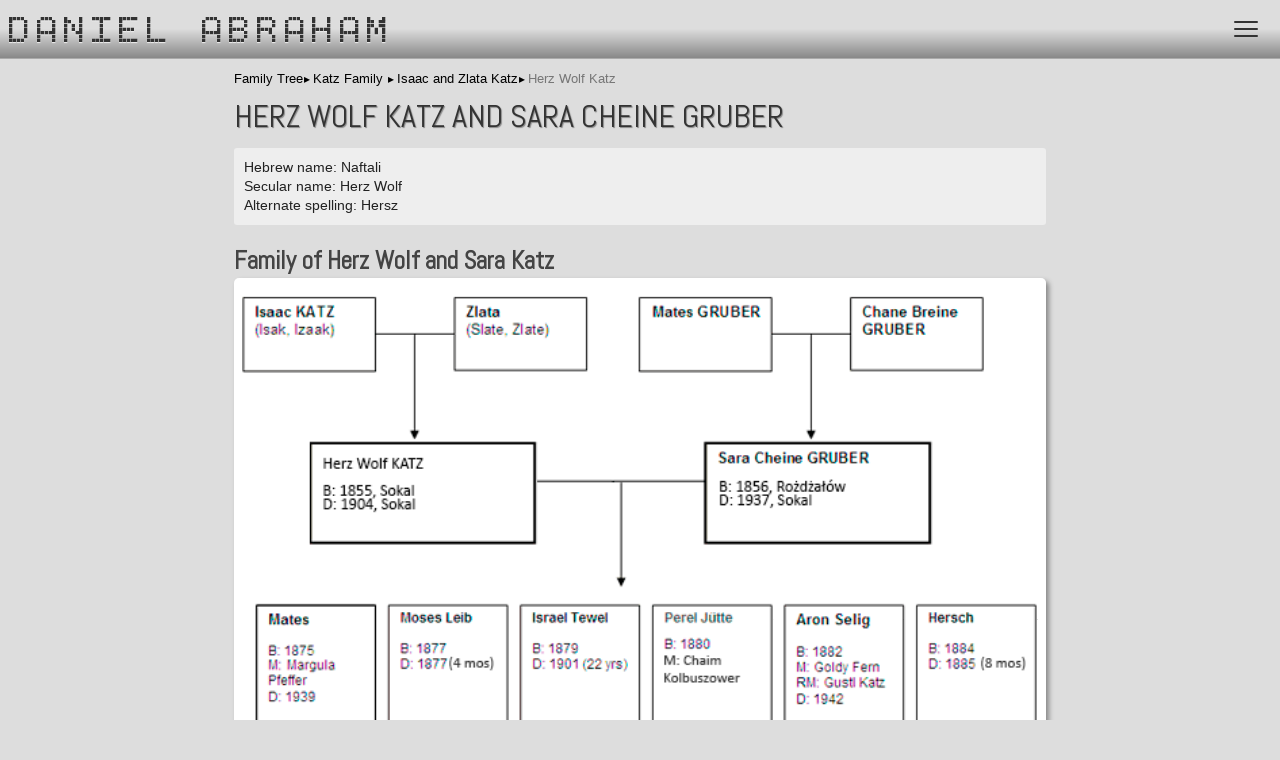

--- FILE ---
content_type: text/html
request_url: http://danielabraham.net/tree/katz/herz-wolf/
body_size: 9795
content:
<!doctype html>
<html class="no-js" lang="en">
<head>
<meta charset="utf-8">
<meta http-equiv="X-UA-Compatible" content="IE=edge,chrome=1" />
<meta name="viewport" content="width=device-width,initial-scale=1,user-scalable=yes" />


<title>Herz Wolf and Sara Cheine Katz</title>

<meta name="description" content="Daniel Abraham Family Tree." />
<meta name="keywords" content="Abraham, Datnowsky, Katz, Tabak, Rabinowitz, Auerbach, Mallah" />

<meta name="author" content="Daniel Abraham" />
<meta name="rating" content="General" />
<link rel="start" href="http://www.danielabraham.net" title="Home" />

<!-- Cannonical test 10/15/2023 -->
<link rel="canonical" href="http://danielabraham.net/tree/katz/herz-wolf">

<script type="text/javascript" src="/js/vendor/modernizer/modernizer.2.7.1.custom.min.js"></script>
<link href="https://fonts.googleapis.com/css?family=Abel" rel="stylesheet" type="text/css" />
<link href="/css/build/main.less.min.css" rel="stylesheet" media="all" type="text/css" />

<link href="/css/hacks.css?x=3" rel="stylesheet" media="all" type="text/css" />

<link rel="shortcut icon" href="/favicon.ico" />
<script type="text/javascript">
  var _gaq = _gaq || [];
  _gaq.push(['_setAccount', 'UA-756537-1']);
  _gaq.push(['_trackPageview']);
  (function() {
    var ga = document.createElement('script'); ga.type = 'text/javascript'; ga.async = true;
    ga.src = ('https:' == document.location.protocol ? 'https://ssl' : 'http://www') + '.google-analytics.com/ga.js';
    var s = document.getElementsByTagName('script')[0]; s.parentNode.insertBefore(ga, s);
  })();
</script>
</head>

<body class="tree-page ">

<header class="site-header">
	<h1 class="site-header__title"><a href="/">Daniel Abraham</a></h1>

	
			
    <div class="hotdog">
        <div class="hotdog__button">
          <div class="hotdog__bar1"></div>
          <div class="hotdog__bar2"></div>
          <div class="hotdog__bar3"></div>
        </div>
        <span class="hotdog__label">Menu</span>
    </div>    
</header>

<nav class="main-nav-container">
	<ul class="main-nav__list main-nav__lvl1">
		<li class="nav-item nav-item--home "><a href="/">Home</a></li>

		<li class="nav-item nav-item--discography ">
			<a href="/discography/">Discography</a>
			
		</li>
		<li class="nav-item nav-item--photography ">
			<a href="/photo/">Photography</a>
				
			</li>

		<li id="nav-tree" class="nav-item is-current-nav">
			<a href="/tree/">Family Tree</a>
				
					<ul class="main-nav__list main-nav__lvl2">
						<!-- Start Abraham Branch -->
						<li class="tree-head"><a href="/tree/abraham/">Abraham Family</a>
							<ul class="main-nav__list main-nav__lvl3 "><!-- Grand parents -->
								<li><a href="/tree/abraham/grandparents/">Abraham Grandparents</a>
	
									<ul class="main-nav__list main-nav__lvl4"><!-- Parents -->
										<li><a href="/tree/abraham/mamo-lea/">Mamo and Lea Abraham</a>
											<ul class="main-nav__list main-nav__lvl5">
												<li><a href="/tree/abraham/haim/">Haim Abraham</a>
													
												</li>
												<li><a href="/tree/abraham/moritz/">Moritz Abraham</a>
													<ul class="main-nav__list main-nav__lvl6">
														<li><a href="/tree/abraham/uriel/">Uriel Abraham</a>
															
														</li>
														<li><a href="/tree/abraham/gisi/">Gisi Abraham</a></li>
													</ul>
												</li>
												<li><a href="/tree/abraham/isak/">Isak Mamo Abraham </a></li>
												<li><a href="/tree/abraham/mony/">Mony Abraham</a></li>
											</ul>
										</li>
									<!-- /Mamo and Lea Abraham -->
									</ul>
								</li><!-- end grand-parents wrapper -->
	
								<li><a href="/tree/abraham/calling-cards/">Calling Cards Constantinople</a></li>
								<li><a href="/tree/abraham/name/">What's In A Name</a></li>
								<li><a href="/tree/abraham/abraham-freres/">Abraham Freres</a></li>
								<li><a href="/tree/abraham/coenca/">Coenca / Kohenka (Cousins)</a></li>	
								<li><a href="/tree/abraham/deLeon/">De Leon (Cousins)</a></li>	
								<li><a href="/tree/abraham/cohen/">Cohen Eldar (Cousins)</a></li>
							</ul>
						</li>
						<!-- End Abraham Branch -->

						<!-- Start Katz Branch -->
						<li class="tree-head"><a href="/tree/katz/">Katz Family </a>
							<ul class="main-nav__list main-nav__lvl3 is-visible">
								<!-- Isaac and Zlata Katz  -->	
								<li><a href="/tree/katz/isaac-zlata/">Isaac and Zlata Katz</a>
									
									<!-- Start Descendants of Isaac and Zlata Katz -->		
									<ul class="main-nav__list main-nav__lvl4">
										<!-- Herz Wolf Katz  -->
										<li><a href="/tree/katz/herz-wolf/">Herz Wolf Katz</a>


										<li><a href="/tree/katz/children-of-herz-wolf/">Children of Herz Wolf Katz</a>
											
											<!-- Descendants of Herz Wolf Katz -->
											<ul class="main-nav__list main-nav__lvl5">
												
												<!-- Leo and Frida Katz Sub-Branch -->
												<li>
														
															<a href="/tree/katz/leo-frida/">
														
															Leo and Frida Katz
														
															</a>
														
													<ul class="main-nav__list main-nav__lvl6">
														<li>
															
																<a href="/tree/katz/toni/">
																		Toni Katz
																
																</a>
																
														</li>
														<li><a href="/tree/katz/yitzhak/">Yitzhak Katz</a>					
															
														</li>
													</ul>
												</li><!-- End of Leo and Frida Katz Sub-Branch -->



											<li>
												
													<a href="/tree/katz/aron/">
														Aron Katz Family
													</a>
												
												<ul class="main-nav__list main-nav__lvl6">
													<li><a href="/tree/katz/bill/">H.W. ("Bill") Katz</a>
														
													</li>
													<li>
														
															<a href="/tree/katz/michel/">
																Michel Katz
															</a>
														
													</li>
													<li>
														
															<a href="/tree/katz/saul/">
																Saul Katz
															</a>
														
													</li>
												</ul>
											</li>

											

												<!-- Mathes Katz Sub-Branch -->
												<li><a href="/tree/katz/mathes/">Mathes Katz Family</a>
													<ul class="main-nav__list main-nav__lvl6">
														<li><a href="/tree/katz/mary/">Mary Katz Frankel</a></li>
													</ul>
												</li>
												<!-- End of Mathes Katz Sub-Branch -->
	
												<li><a href="/tree/katz/max/">Max Katz (aka "Unknown")</a></li>
											</ul>
										</li>
										<!-- End of Descendants of Herz Wolf Katz -->	

									</ul>
								</li>



								<!-- End of Descendants of Isaac and Zlata Katz -->		


								<li><a href="/tree/katz/other-herz-wolf-katz/">Other Herz Wolf Katz</a></li>

								<li><a href="/tree/katz/herz-wolf-data/">Herz Wolf Katz Genalogical Data</a></li>
								<li><a href="/tree/katz/family-tree/tree/">Katz Family Tree</a></li>
								<li><a href="/tree/katz/shoah/">List of Shoah victims</a></li>
								<li><a href="/tree/katz/names/">Name Equivalences</a></li>
								<li><a href="/tree/katz/interview/">Siegmund Spiegel Interview</a></li>
								<li><a href="/tree/katz/resources/">Resources and Sources</a></li>
							</ul>
						</li>
						<!-- End Katz Branch -->

						<!-- Start Datnowsky Branch  -->
						<li class="tree-head"><a href="/tree/datnowsky/">Datnowsky Family</a>
							
							<ul class="main-nav__list main-nav__lvl3 "><!-- Grand parents -->
								<!-- Abraham and Ronya Datnowksy Sub-Branch -->
								<li><a href="/tree/datnowsky/yossel-sore/">Yossel and Sore Datnowsky</a>
									<ul class="main-nav__list main-nav__lvl4">
										<li><a href="/tree/datnowsky/abraham-bassja/">Abraham and Bassja Datnowsky</a>
											<ul class="main-nav__list main-nav__lvl5">			
												<li><a href="/tree/datnowsky/bertha/">Bertha Datnowsky</a></li>			
												<li><a href="/tree/datnowsky/ronya/">Ronya Datnowsky</a></li>
												<li><a href="/tree/datnowsky/liska/">Liska Datnowsky</a></li>
												<li><a href="/tree/datnowsky/israel/">Israel Datnowsky</a></li>
											</ul>
										</li>
										<!-- / Abraham and Ronya Datnowksy Sub-Branch -->
		
									
										<li><a href="/tree/datnowsky/moritz-bertha/">Moritz and Bertha Datnowsky</a>
											<ul class="main-nav__list main-nav__lvl5">
												<li><a href="/tree/datnowsky/grischa/">Grischa Datnowksy / Dayton</a></li>
												<li><a href="/tree/datnowsky/polja/">Polja (Frumkin) Soloweitchik</a></li>
											</ul>
										</li>
									<!-- <li><a href="/tree/datnowsky/meyer/default.asp">Possible (?) relative: Meyer</a></li> -->
									</ul>
								</li>
							</ul>
						</li>
						<!-- End Datnowksy Branch -->

						<!-- Start Tabak Branch -->
						<li class="tree-head"><a href="/tree/tabak/">Tabak Family </a>
	
							<ul class="main-nav__list main-nav__lvl3 "><!-- Grand parents -->
								<li><a href="/tree/tabak/chaja/">Chaja Tabak</a>
									<ul class="main-nav__list main-nav__lvl4">
										<li><a href="/tree/tabak/frida/">Frida Tabak</a></li>
										<li><a href="/tree/tabak/zimmer/arieh/">Arieh Zimmer</a></li>
										<li><a href="/tree/tabak/shifmiller/">Ita and Shiffra Shifmiller</a></li>
										<li><a href="/tree/tabak/schwabsky/">Shoshana and Yehuda Schwabsky</a></li>
									</ul>
								</li><!-- / Chaja Tabak -->
							</ul>
						</li>
						<!-- End Tabak Branch-->

						<!-- Start Rabinowitz Branch -->
						<li class="tree-head"><a href="/tree/rabinowitz/">Rabinowitz Family </a></li>
						<!-- End Rabinowitz Branch -->

						<!-- Start Auerbach Branch -->
						<li class="tree-head"><a href="/tree/auerbach/">Auerbach Family</a>
							<ul class="main-nav__list main-nav__lvl3 ">
								<li><a href="/tree/auerbach/israel/">Israel Auerbach</a>
									<ul class="main-nav__list main-nav__lvl4">
										<li><a href="/tree/auerbach/lea/">Lea Auerbach Rosenberg</a></li>
									</ul>
								</li>
								<li><a href="/tree/auerbach/elias/">Elias Auerbach</a></li>
							</ul>
						</li>
						<!-- End Auerbach Branch-->
					</ul>
					<!-- ************ END TREE LIST ************** -->

					<!-- Start Related Content -->
					<ul class="main-nav__list main-nav__lvl2">
						<li class="tree-head"><a href="/tree/related/">Related Content</a>
							<ul class="main-nav__list main-nav__lvl3 ">
								<li><a href="/tree/related/maccabi/">Maccabi Club, Constantinople</a></li>
								<li><a href="/tree/related/hachshara/">Hachshara in Jägerslust</a></li>
								<li><a href="/tree/related/dora/">The Dora - Aliyah Bet</a></li>
								<li><a href="/tree/related/postcards/">Yishuv Postcards</a></li>
								<li><a href="/tree/related/Uriel-designer/">Uriel Designer</a></li>
								<li><a href="/tree/related/constantinople-photos/">Photos of Constantinople</a></li>
								<li><a href="/tree/related/miscellaneous/">Miscellaneous Photos</a></li>
							<!-- <li><a href="/tree/related/index/">Name Index</a></li>
								<li><a href="/tree/related/references/">Sources and References</a></li>
								<li><a href="/tree/related/katz-resources/">Katz References</a></li> -->
							</ul>
						</li>
					</ul>
					<!-- End Related Content -->

					<!-- Start Related Places List -->
					<ul class="main-nav__list main-nav__lvl2">
						<li class="tree-head"><a href="/tree/places/">Related Places</a>
							<ul class="main-nav__list main-nav__lvl3 ">
								<li><a href="/tree/places/constantinople/">Constantinople</a></li>
								<li><a href="/tree/places/gera/">Gera</a></li>
								<li><a href="/tree/places/dotnuva/">Dotnuva</a></li>
								<li><a href="/tree/places/libau/">Libau</a></li>
								<li><a href="/tree/places/ruschuk/">Ruschuk</a></li>	
								<li><a href="/tree/places/sokal/">Sokal</a>
									<ul class="main-nav__list main-nav__lvl4 ">
										<li><a href="/tree/places/sokal/moses-bruh-sokal-testimony/">Moses Bruh's Testimony</a></li>
										<li><a href="/tree/places/sokal/charak/">Ralph Israel Charak's Story</a></li>
									</ul>
								</li>
							</ul>
						</li>
					</ul>
					<!-- End Related Places -->

					<ul class="main-nav__list main-nav__lvl2">
						<li class="tree-head"><a href="/tree/search/">Search</a></li>
					</ul>	
				
		</li>

		<li class="nav-item"><a href="/contact/">Contact</a></li>
		<li class="nav-item"><a href="/sitemap/">Site Map</a></li>
	</ul>
</nav>

<div id="nav-overlay"></div>




<style>
	.tree-page .content-area,
	.content-area article {
	/*	max-width: none; */
	}
	
table {
	 border: none;
	 border-collapse: collapse;
	 font-weight: normal;
}

table td {
	border: 1px solid black;
	font-family: Arial;
	font-size: 9pt;
	display: table-cell;
	vertical-align: inherit;
	padding: 5px;
}
</style>


	<main class="content-area">

		<!-- Google Search -->
<!-- new API 09/2017
see https://developers.google.com/custom-search/docs/element -->
<div id="breadcrumb"></div>
<div class="search-container search-module">
    <gcse:searchbox-only resultsUrl="http://danielabraham.net/tree/search" queryParameterName="q"></gcse:searchbox-only>
</div>
		<article>
			
			<header class="page-header">
				<h2 class="page-header__title">Herz Wolf Katz and Sara Cheine Gruber</h2>
			</header>
		
			<p class="alt-names">
				Hebrew name: Naftali <br />
				Secular name: Herz Wolf<br />
				Alternate spelling: Hersz
			</p>


			<h3 class="section-header">Family of Herz Wolf and Sara Katz</h3>
			
			<div class="family-tree">
				<div class="image">
					<img  src="/images/tree/family-trees/familytree_katz_HerzWolf_2013_600_5.png" width="600" height="482" alt="Katz Family Tree - Herz Wolf and Sara Katz"/>
				</div>
			
			 	<div class="family-tree-links">	
			 		<a href="/tree/katz/mathes" style="width: 15%;height: 22.3%;left: 2.5%;top: 50.2%;">Mates (Mathes) Katz</a>
					<a href="/tree/katz/children-of-herz-wolf/#katz-moses-leib" style="width: 15%; height: 22.3%;left: 19%;top: 50.2%;">Moses Leib Katz</a>
					<a href="/tree/katz/children-of-herz-wolf/#katz-israel-tewel" style="width: 15%; height: 22.3%; left: 35%; top: 50.2%;">Israel Tewel Katz</a>
					<a href="/tree/katz/children-of-herz-wolf/#katz-perel" style="width: 15%; height: 22.3%; left: 51.5%; top: 50.2%;">Perel Jütte Katz</a>
					<a href="/tree/katz/aron" style="width: 15%;height: 22%;left: 67.5%;top: 50.2%;">Aron Selig Katz</a>
					<a href="/tree/katz/children-of-herz-wolf/#katz-hersch" style="width: 15%; height: 22.3%; left: 84%; top: 50.2%;">Hersch Katz</a>
					
					<a href="/tree/katz/leo-frida" style="width: 15%;height: 22%;left: 2.5%;top: 76.5%;">Leo (Leiser) and Frida Katz</a>
					<a href="/tree/katz/children-of-herz-wolf/#katz-zlate" style="width: 15%; height: 22%;left: 19%;top: 76.5%;">Zlate Katz</a>
					<a href="/tree/katz/max" style="width: 15%;height: 22%;left: 35%;top: 76.5%;">Osias Mayer (Max) Katz</a>
					<a href="/tree/katz/children-of-herz-wolf/#katz-nachman" style="width: 15%; height: 22%;left: 51.5%;top: 76.5%;">Nachman Katz</a>
					<a href="/tree/katz/children-of-herz-wolf/#katz-leibisch" style="width: 15%; height: 22%;left: 67.5%;top: 76.5%;">Leibisch Katz</a>
					<a href="/tree/katz/children-of-herz-wolf/#katz-chaje-zeldy" style="width: 15%; height: 22%;left: 84%;top: 76.5%;">Chaje Zeldy Katz</a>
				</div>
			</div>
			<!-- needs too be out of the container!
				 <p>Family Tree: Herz Wolf Katz and Sara Cheine Gruber and their children</p> -->
			
			<p><strong>Herz Wolf (Naftali) Katz</strong> was born to Isaac Katz and Zlate (Slate) Schnee in 1855 in Sokal. The record of his birth has not been found, however we can estimate he was born in October or November of 1855 based on his death certificate, which indicates that he died on February 7, 1904, at the age of 48 years and 3 months.</p>


			<p><i>Herz is a <a href="/tree/katz/names/">calque</a> for Naftali (=deer, Hirsh in Yiddish). Naftali's name is confirmed by Michel Katz's Yad Vashem <a href="https://yvng.yadvashem.org/nameDetails.html?language=en&itemId=1466502&ind=1" target="_blank">testimony page</a> for his father Aron (Herz Wolf's brother). </i></p>
				
			<p>Herz Wolf was a grain merchant, and, according to my mother, "led a comfortable life". His occupation was listed as "Getreidehändler" ("grain dealer") on his son Leiser's birth record in 1886. Herz Wolf and Sara Cheine's civil marriage (1891) used the more generic term "merchant" ("Kaufmann"). It's not clear whether this means he later expanded his business beyond just grain trading, or this was simply a clerical shortcut.</p>


			<h3 class="section-header">Marriage</h3>

			<p>Herz Wolf married <strong>Sara Cheine Gruber</strong> (Gr&#252;ber ?), born in 1856 (+ or - 1 year) in <a href="https://pl.m.wikipedia.org/wiki/Ro%C5%BCd%C5%BCa%C5%82%C3%B3w_(Ukraina)" target="_blank">Rożdżałów</a> (today: Rozzhaliv, Ukraine), a village approximately 22kms (14 miles) from Sokal. (Today's population: 680.)</p>


			<p><i>Note: Some geneaolgical records related to Sara Cheine use a different spelling ("Rozdziałów"), or only mention Radziechow. There are two villages named Rożdżałów, <a href="https://pl.m.wikipedia.org/wiki/Ro%C5%BCd%C5%BCa%C5%82%C3%B3w_(Ukraina)" target="_blank">one</a> in the Sokal county, in the Radziechów region of the Lviv Oblast, the <a href="https://pl.m.wikipedia.org/wiki/Ro%C5%BCd%C5%BCa%C5%82%C3%B3w" target="_blank">other</a> not far away but in another County. Because of the occasional mentions of "Radziechow", the first town must be the correct one.</i></p>


			<p class="alt-names"> Alternate names/spellings: Chanje, Cheijny, Hannah.</p>

			<!-- <p>Note: the town where Sara Cheine Gruber was born is not clear. Various documents list three variations, the most common being <i>"Rozdzialów"</i> or <i>"Rozdziałów"</i>, which doesn't seem to match any town in Galicia, <i>"Rożdżałów"</i>, which is near Chelm and 110kms (70 miles) from Sokal, or <i>"Radziechow"</i>, the nearest location, which is just 25kms (15 miles) from Sokal.</p> -->


			<div class="table-wrapper">
				<table class="data-table">
					<tbody>
						<tr>
							<th colspan="10">Sokal PSA  AGAD, Lwow Wojewodztwa / Ukraine<br />
								<br />
								<a href="http://agadd.home.net.pl/metrykalia/300/sygn.%201192/pages/PL_1_300_1192_0039.htm" target="_blank">Marriages</a>
							</th>
						</tr>
						<tr class="index">
							<td>Surname</td>
							<td>Given Name</td>
							<td>Year</td>
							<td>Type</td>
							<td>Akta</td>
						<!-- <td>Sygnatura</td> -->
							<td>Age</td>
							<td>Sex</td>
							<td>Father</td>
							<td>Mother</td>
							<td>Town</td>
						</tr>
						<tr>
							<td>KATZ</td>
							<td>Herz Wolf</td>
							<td>1891</td>
							<td>M</td>
							<td>8</td>
							<!-- <td>1192</td> -->
							<td>35</td>
							<td>M</td>
							<td>Izaak KATZ</td>
							<td>Zlate KATZ</td>
							<td> </td>
						</tr>
						<tr>
							<td>GRUBER</td>
							<td>Sara Cheine</td>
							<td>1891</td>
							<td>M</td>
							<td>8</td>
							<!-- <td>1192</td> -->
							<td>35</td>
							<td>F</td>
							<td>Mates GRUBER</td>
							<td>Chane Breine GRUBER</td>
							<td>Rozdziałów</td>
						</tr>
					</tbody>
				</table>
			</div>
			
			<div class="image">
				<a href="/images/tree/katz-herz-wolf/katz-herz-wolf_marriage_PL_1_300_1192_0039_crop.jpg">
					<img src="/images/tree/katz-herz-wolf/katz-herz-wolf_marriage_PL_1_300_1192_0039_crop_800.jpg" width="800" height="203" alt="Marriage record, Herz Wolf and Sara Cheine, 1891"  />
				</a>
				<p>Marriage record, Herz Wolf Katz and Sara Cheine Gruber, 1891.</p>
			</div>


			<div class="image">
				<img src="/images/tree/katz-herz-wolf/katz-herz-wolf_marriage.jpg" width="600" height="253" alt="DMarriage record, Herz Wolf and Sara Cheine, 1891 (excerpt)"  />
				<p>Marriage record, Herz Wolf Katz and Sara Cheine Gruber, 1891 (fragment).</p>
			</div>

			<blockquote>
				<p>Herz Wolf Katz, born in Sokal, merchant, resident in Sokal, #34, son of Izak and Zlate Katz from Sokal.</p>
				<p>Sara Cheine Gruber, born in Rozdziałów, daughter of Mates and Chane Breine Gruber from Rozdziałów</p>
			</blockquote>

			<p>The civil marriage of Herz Wolf and Sara Cheine was recorded in 1891. They were both 35 years old at the time, and had already several children. No records of their actual (religious) marriage exists, but since Mathes, their first child was born in October 1875, it must have taken place no later than February 1875. </p>

			<p>(At the time of their son Nachman's marriage in 1919, Sara Gruber, by then a widow, was an innkeeper. It is assumed that this became her occupation after the early death of her husband in 1904). </p>


			<!-- 
			<p>Eve Katz recalled that:</p>
			<blockquote>
				<p>	"[Herz Wolf and Sara Cheine] ran a restaurant."</p>
			</blockquote>

			<p>It is not known whether they actually ran a restaurant (or inn), or whether this only became Sara Cheine's profession after the early death of Herz Wolf. The marriage record for their son Nachman from 1919 show that Sara Gruber was by then an innkeeper.</p>
			-->

			<h3 class="section-header">Children</h3>
			
			<p>Until newly discovered birth records, Herz Wolf and Sara Cheine Katz were only known to have had three sons - Leo, Aron and Mates -  with the possible controversial addition of a fourth son.</p>
			
			<p>Sokal birth records digitized in 2007 revealed the existence of three more sons. The explanation for these previously unknown children was simple: two of these had died as infants, while the third one had died at the age of twenty-two. </p>

			<p>Additional records digitized in 2012 surfaced no less than six previously unknown siblings. Three girls: <strong>Perel</strong>, <strong>Zlate</strong> and <strong>Chaje Zeldy</strong>, and three boys: <strong>Osias Maier</strong>, <strong>Nachman</strong> and <strong>Leibisch</strong>.</p>
		
			<!--  <p>Additionally, the birth record for <strong><a href="/tree/katz/leo-frida/">Leo</a></strong> has finally been found - recorded under the name <strong>Leiser</strong> ("Eliezer"). This newly found record changes the date of his birth by three years.</p> -->	
			
			<p>The addition of these six newly-discovered siblings radically changes the narrative of the Katz family: instead of being the story of three brothers who left Sokal for Germany around WW1, we now have twelve children, ten of which reached adulthood. <!-- Ignoring <strong>Israel Tewel</strong> who died of pulmonary tuberculosis at age twenty-two, there are nine adult lives to document instead of only three. --></p>
		
			<p>These new additions raise two questions: why was no one aware of the existence of these siblings, and what happened to them?</p>

			<p>One of these "forgotten" siblings, Osias Meyer, is none other than Max, the "mystery" Katz brother who came to America. His name may have been erased from the family history because he didn't help his brothers when they were desperately trying to be sponsored for exit visas for the USA on the eve of the war. </p>
			
			<p>As for the five remaining siblings - Perel, Zlate  Nachman, Leibisch, and Chaje - if they remained in Sokal as I assume, they were most likely unknown to the younger generation who had left Sokal as infants. They would have been at most just a vague, distant presence in the lives of the children raised in Germany (Toni, Yitzhack, Bill, Max). Their parents, Leo, Aron and Mates, probably remained in contact with occasional letters. Toni remembered receiving letters from Sokal, and Max visited relatives in Sokal in 1938, so it is likely that these vaguely remembered relatives were their uncles and aunts.</p>
				
			<p>They most likely disappeared in the Shoah, probably in Belzec in 1942 with the rest of the Sokal community. Their names don't appear on the Yad Vashem list of victims, nor in the community Yizkor book Sefer Sokal. <!-- These lists are most likely incomplete, so it's impossible t know for sure what their fate was. --><!-- The <a href="/tree/katz/shoah/">list of Shoah victims from Sokal</a> compiled on these two sources  on the Sokal Yizkor book and Yad Vashem provides an initial list of possible casualties from the Katz family, however this list is probably incomplete.--></p>

			<p>See <a href="/tree/katz/children-of-herz-wolf/">all twelve children</a>.</p>


			<h3 class="section-header">Death of Herz Wolf</h3>

			<p>Herz Wolf Katz died February 7th, 1904, of pneumonia at home (house #34) in Sokal. He was 48 years old. </p>

			<div class="table-wrapper">
				<table class="data-table">
					<tbody>
						<tr>
							<th colspan="10">Sokal PSA  AGAD, Lwow Wojewodztwa / Ukraine<br />
								<br />
								<a href="https://jri-poland.org/databases/agadimage3.php?dba=SOKALPSA&amp;ind=0016008&amp;syg=2475&amp;typ=D&amp;yr=1904&amp;akt=13" target="_blank">Deaths</a>
							</th>
						</tr>
					
						<tr class="index">
							<td>Surname</td>
							<td>Given Name</td>
							<td>Year</td>
							<td>Type</td>
							<td>Akta</td>
							<td>Sygnatura</td>
							<td>Sex</td> 
							<td>Age</td>
							<td>Father</td>
							<td>Mother</td>		
						</tr>
						<tr>
							<td>KATZ</td>
							<td>Herz Wolf</td>
							<td>1904</td>
							<td>D</td>
							<td>13</td>
							<td>2475</td>
							<td>M</td>
							<td>48 y., 3 m.</td>
							<td>Isak KATZ</td>
							<td>Slate KATZ</td>
						</tr>		
					</tbody>
				</table>
			</div>


			<div class="image">
				<a href="/images/tree/katz-herz-wolf/katz-herz-wolf_death-certificate_PL_1_300_2475_0004_crop.jpg">
					<img  src="/images/tree/katz-herz-wolf/katz-herz-wolf_death-certificate_PL_1_300_2475_0004_crop_800.jpg" width="800" height="244" alt="Herz Wolf Katz - 1904 Death Certificate." />
				</a>
			</div>
			




			<h3 class="section-header">Death of Sara Cheine</h3>

			<p>During WW1 [most likely in 1915], Sara fled the advancing Russian army and came to Czechoslovakia with her daughter-in-law Frida. Nothing more is known about her life in the 1920's and 1930's. </p>


			<p>Sara Cheine Katz died April 5th, 1937, in Sokal. She was 81. </p>

			<div class="table-wrapper">
				<table class="data-table">
					<tbody>
						<tr>
							<th colspan="10">Sokal PSA  AGAD Births 1858-1911,14,15,17 Marriages 1863-64,66,68-99,1902-09,11,13-37 Deaths 1831-1935,37-39<br />
								<br />
								<a href="http://agadd2.home.net.pl/metrykalia/300/sygn.%204095/pages/1_300_0_0_4095_0008.htm" target="_blank"><br>
									Lwów Wojewodztwo
									<br>(records in Fond 300 AGAD Archive)
									<br>Located at 50°28' 24°16'</a>
							</th>
						</tr>
						<tr class="index">
							<td>Surname</td>
							<td>Given Name</td>
							<td>Year</td>
							<td>Type</td>
							<td>Akta</td>
							<td>
								Page
								<hr>
								Sygnatura
							</td>
							<td>House #</td>	
							<td>Age</td>	
							<td>
								Cause of Death
							</td>				
							<td>
								Father
								<hr>
								Mother
							</td>
						</tr>
						<tr>
							<td>KATZ</td>
							<td>Sara Chajna</td>
							<td>1937</td>
							<td>D</td>
							<td>24</td>
							<td>
								6
								<hr>
								4095
							</td>
							<td>Kościuszki 52</td>
							<td>81</td>
							<td>Old age</td>					
							<td> 
								Mates 
								<hr>
								Chana 
							</td>
						</tr>
					</tbody>
				</table>
			</div>

			
			<div class="image">
				<a href="/images/tree/katz-herz-wolf/katz-gruber-sara-cheine_death_1_300_0_0_4095_0008_composite.jpg" target="_blank">
					<img  src="/images/tree/katz-herz-wolf/katz-gruber-sara-cheine_death_1_300_0_0_4095_0008_composite_600.jpg" width="600" height="482" alt="Sara Cheine Katz Gruber, death." />
				</a>
			</div>



			<p>The death certificate contains two addresses: one, Rynek Stary (the old market place), is crossed out. The other, 52 Ulica (street) Kościuszki, was a large street outside of the Jewish quarter. It is not clear then if she lived on Kościuszki street, or if this was instead the address of a hospital or hospice (the Austrian army had a military hospital on the street during WW1), in which case the old market place would have been where she had lived. It is not known if this corresponds to house #34.</p>

			<div class="image">
				<img  src="/images/tree/katz-herz-wolf/sokal-partial-map-stitched_600.png?" width="600" height="456" alt="Sokal map." />
				<p>1918 German military map of Sokal.</p>
				<p>Kościuszki street highilighted in yellow, the Jewish quarter in green and the old market place in orange. </p>
				<p>Source: <a href="https://uma.lvivcenter.org/en/maps/34469" target="_blank">uma.lvivcenter.org</a></p>
			</div>

			

			<br />
			<br />
			
			<!-- 
			<p>Note: Yad Vashem and the Sokal Yizkor book list a (Herz) Wolf Katz born in 1880 in Sokal, married to a Sara. However this is a different couple as the dates put this H.W.Katz one generation too late.</p>
			-->

			<div id="tree-more-links" class="link-list is-hidden">
   <div class="link-list__title">Next pages</div>
</div><div class="back-to-top"></div>


			<div class="reference-area">
				<dl class="thanks">
					<dt>Special thanks:</dt>
					
					<dd><b>Bogdan Dabrowski</b>, for identifying the correct spelling of Sara Cheine's birthplace as Rożdżałów in the Radziechów region of the Lviv area.</dd>
				</dl>
			</div>






		</article>
	</main>



<div class="last-modified">
<p>This family history project started September 2009.
<br />
<strong>
All photos and documents belong to the author and are &#169; Daniel Abraham, except for maps and where indicated.
<br />Please have the courtesy to <a href="http://danielabraham.net/contact/">ask </a> before copying any content.
</strong>
<br />
This is a work in progress. Please <a href="http://danielabraham.net/contact/">contact me</a> if you have any more information to contribute. </p>
Last Modified: Friday, April 4, 2025
</div><footer class="footer">
	<nav class="footer__nav-area" aria-label="Footer navigation">
		<ul class="footer__nav">
			<li class="nav-item"><a href="/">Home</a></li>
			<li class="nav-item"><a href="/discography/">Discography</a></li>
			<li class="nav-item"><a href="/photo">Photography</a></li>
			<li class="nav-item"><a href="/contact/">Contact</a></li>
			<li class="nav-item"><a href="/sitemap/">Site Map</a></li>
		</ul>
		<ul class="footer__nav footer__nav--secondary">
			<!-- <li class="nav-item" rel="external"><a href="http://www.danielabrahamphoto.com" target="_blank">danielabrahamphoto.com</a></li>
			<li class="nav-item" rel="external"><a href="http://www.danielabraham.xyz" target="_blank">www.danielabraham.xyz</a></li>  
			<li class="nav-item" rel="external"><a href="http://danielabraham.tumblr.com/" target="_blank">danielabraham.tumblr.com</a></li> -->
		</ul>
	</nav>
	<div class="footer__notices">All content &#0169; 2000-2025. All rights reserved.</div>
</footer>

<script src="//ajax.googleapis.com/ajax/libs/jquery/1.9.1/jquery.min.js" type="text/javascript"></script>
<script>window.jQuery || document.write('<script src="/js/vendor/jquery/1.9.1/jquery.min.js"><\/script>')</script>
<script src="/js/vendor/jquery/jquery.lazyload.min.js" type="text/javascript"></script>
<script src="/js/vendor/bootstrap/modal/bootstrap.min.js" type="text/javascript"></script> 
<script src="/dist/main-min.js" type="text/javascript"></script>

<script>
(function() {
	var cx = '015100316732280262451:typ_vokkwvk'; // Insert your own Custom Search engine ID here
	var gcse = document.createElement('script'); gcse.type = 'text/javascript'; gcse.async = true;
	gcse.src = 'https://cse.google.com/cse.js?cx=' + cx;
	var s = document.getElementsByTagName('script')[0]; s.parentNode.insertBefore(gcse, s);
})();
</script>

</body>
</html>

--- FILE ---
content_type: text/css
request_url: http://danielabraham.net/css/build/main.less.min.css
body_size: 9757
content:
@charset "UTF-8";
:root .gradient{-webkit-filter:none;filter:none}
a,abbr,acronym,address,article,aside,audio,b,blockquote,body,canvas,caption,cite,code,dd,del,details,dfn,div,dl,dt,em,fieldset,figcaption,figure,footer,form,h1,h2,h3,h4,h5,h6,header,hgroup,html,i,iframe,img,ins,kyb,label,legend,li,mark,menu,nav,object,ol,p,pre,q,samp,section,small,span,strong,sub,summary,sup,table,tbody,td,tfoot,th,thead,time,tr,tt,ul,var,video{margin:0;padding:0;border:0;outline:0;font-size:100%;vertical-align:baseline;background:0 0}
article,aside,details,figcaption,figure,footer,header,hgroup,main,menu,nav,section,summary{display:block}
audio,canvas,video{display:inline-block}
ol,ul{list-style:none}
:focus,a:active,a:focus,a:hover{outline:0}
table{table-layout:fixed;border-collapse:collapse;border-spacing:0}
td,th{vertical-align:top;font-size:100%}
html{-webkit-text-size-adjust:100%;-ms-text-size-adjust:100%}
button,input,select,textarea{font-family:inherit;font-size:100%}
input,select{vertical-align:middle}
button,input{line-height:normal}
button,html input[type=button],input[type=reset],input[type=submit]{cursor:pointer}
button[disabled],html input[disabled]{cursor:default}
textarea{overflow:auto;vertical-align:top}
input[type=search]{-webkit-appearance:textfield;box-sizing:content-box}
input[type=search]::-webkit-search-cancel-button,input[type=search]::-webkit-search-decoration{-webkit-appearance:none}
[hidden]{display:none}
*{box-sizing:border-box}
@font-face{font-family:BPdotsSquareVF;src:url(/fonts/BPdotsSquareVF/BPdotsSquareVF.ttf) format('truetype');font-weight:1 999}
.is-hidden{display:none}
img{display:block;max-width:100%;height:auto}
a{color:#000}
a:hover{color:#999}
html{font-size:62.5%}
body{background:#ddd;min-width:320px;font-family:arial,helvetica,sans-serif;font-size:1.4rem;color:#222;display:flex;min-height:100vh;flex-direction:column}
.site-header{background:url([data-uri]);background:linear-gradient(to bottom,#ddd 50%,#888 100%);filter:progid:DXImageTransform.Microsoft.gradient(startColorstr='#dddddd', endColorstr='#888888', GradientType=0);border-bottom:solid 1px #aaa;padding:5px;position:relative;z-index:100;display:flex;justify-content:space-between;align-items:center}
.site-header .site-header__title{font-family:Abel,'Trebuchet MS',helvetica,sans-serif;color:#fff;text-transform:uppercase;font-size:3rem;letter-spacing:.05em;-webkit-font-smoothing:antialiased;-moz-osx-font-smoothing:grayscale;transition:font-size .3s ease}
@media only screen and (min-width:600px){.site-header .site-header__title{font-size:3.8rem;letter-spacing:.12em}}
.site-header .site-header__title a{padding:4px;color:#333;text-decoration:none;text-shadow:0 1px 1px #eee;font-family:BPdotsSquareVF;transition:font-weight .4s ease;font-weight:700}
.site-header .site-header__title a:hover{font-weight:800}
.footer{padding:5px 10px 10px;font-size:1.1rem;clear:both;border-top:solid 1px #999;background:url([data-uri]);background:linear-gradient(to bottom,#888 0,#ddd 50%);filter:progid:DXImageTransform.Microsoft.gradient(startColorstr='#888888', endColorstr='#dddddd', GradientType=0);font-family:verdana,arial,sans-serif;flex:none}
@media only screen and (min-width:481px){.footer{padding:10px}}
.footer__nav-area{text-align:center}
.footer__nav{margin:0;font-weight:700;text-transform:uppercase}
.footer__nav-area .nav-item{display:inline-block;margin:0 0 5px}
.footer__nav-area a{text-decoration:none;display:block;padding:5px;text-shadow:0 1px 1px #ddd;color:#555}
.footer__nav-area a:hover{color:#000}
.footer__nav-area .nav-item.is-current-nav a{color:#555}
.footer__nav-area .nav-item[rel=external]{display:none}
@media only screen and (min-width:481px){.footer__nav-area .nav-item[rel=external]{display:inline-block}}
.footer__notices{text-align:center}
.content-area{margin:0 auto 10px;padding:12px 24px 0;position:relative;min-height:400px;flex:1;width:100%}
@media only screen and (min-width:600px){.content-area{margin:0 auto 30px}}
.one-col-template .content-area{max-width:600px}
.content-area article{clear:both;max-width:960px;margin:0 auto}
.content-area article:after{content:".";display:block;height:0;clear:both;visibility:hidden}
.narrow-template .content-area article{max-width:660px}
.content-area p{line-height:1.4em;margin:0 0 20px}
.page-header{margin:0 0 12px}
.page-header .page-header__title{font-size:2.6rem;font-weight:400;font-family:Abel,'Trebuchet MS',helvetica,sans-serif;color:#333;text-shadow:1px 1px 1px #888;text-transform:uppercase}
@media only screen and (min-width:481px){.page-header .page-header__title{font-size:3.2rem}}
.page-header .page-header__subtitle,.section-header{font-size:2.2rem;margin:0 0 2px;color:#444;font-weight:400;font-family:Abel,'Trebuchet MS',helvetica,sans-serif}
@media only screen and (min-width:481px){.page-header .page-header__subtitle,.section-header{font-size:3rem}}
h4{font-size:1.6rem;letter-spacing:.2em}
h5{font-size:1.5rem}
@-webkit-keyframes bodyBg{from{background:#777}
to{background:#ccc}}
@keyframes bodyBg{from{background:#777}
to{background:#ccc}}
#contact-page,.discography-page,.sitemap-page{background-color:#ccc;animation:bodyBg .5s;-moz-animation:bodyBg .5s;-webkit-animation:bodyBg .5s;-o-animation:bodyBg .5s}
ul.list{list-style-type:disc}
ol.list{list-style-type:decimal}
.back-to-top{font-weight:700;border:2px solid #a2a2a2;cursor:pointer;width:38px;height:38px;margin:0 auto 30px;text-decoration:none;color:#333;text-align:center;border-radius:50%;transition:border-color .3s ease,background .3s ease,color .3s ease}
.back-to-top:hover{border-color:#aaa;background:#cacaca;color:#fff}
.back-to-top:after{content:" \2191";position:relative;top:9px;transition:color 1s ease}
.prev-next{clear:both;text-align:center}
.prev-next a{font-weight:700;text-decoration:none;background:#999;color:#eee;border:1px solid #888}
.prev-next a:hover{background:#aaa;color:#fff}
.next-link,.prev-link{position:fixed;z-index:10;bottom:140px;font-size:3rem;width:60px;height:64px;line-height:2em;transition:margin .3s ease-in,-webkit-transform .3s ease-in;transition:transform .3s ease-in,margin .3s ease-in;transition:transform .3s ease-in,margin .3s ease-in,-webkit-transform .3s ease-in}
@media only screen and (min-width:481px){.next-link,.prev-link{bottom:140px}}
.prev-link{-webkit-transform:translate3d(-40px,0,0);transform:translate3d(-40px,0,0);margin:0 0 0 -20px;left:0;text-align:right;border-left:0;border-radius:0 5px 5px 0}
.next-link{-webkit-transform:translate3d(40px,0,0);transform:translate3d(40px,0,0);margin:0 -20px 0 0;right:0;text-align:left;border-right:0;border-radius:5px 0 0 5px}
.next-link.is-hovered,.next-link:hover,.prev-link.is-hovered,.prev-link:hover{-webkit-transform:translate3d(0,0,0);transform:translate3d(0,0,0)}
.prev-next.is-in-view .next-link,.prev-next.is-in-view .prev-link{margin:0}
.link-list{margin:0 auto 20px;max-width:380px}
.link-list__title{margin:0 0 8px;font-weight:600}
.link-list ul{margin:10px auto}
.link-list li{margin:0 0 10px}
.link-list a{border-radius:5px;background:url([data-uri]) 97% 50% no-repeat #aaa;padding:11px 40px 11px 10px;transition:background-position .4s ease,color .4s ease,background-color .4s ease;display:block;text-decoration:none}
.link-list a.is-hovered,.link-list a:hover{background-position:99% 50%;color:#666;background-color:#ccc}
#breadcrumb{font-size:1.3rem;margin:0 0 10px}
#breadcrumb a{cursor:pointer;white-space:nowrap;text-decoration:none;padding:0 4px 0 0;display:inline-block}
#breadcrumb a:after{content:"\25B8";font-size:1.2rem;position:relative;left:1px}
#breadcrumb .breadcrumb-current{white-space:nowrap;color:#777}
.main-nav-container{width:100%;z-index:99;background-color:#222;position:absolute;top:45px;border-radius:0 0 5px 5px;box-shadow:0 0 3px 0 #000;-webkit-transform:translate3d(0,-1500px,0);transform:translate3d(0,-1500px,0);transition:-webkit-transform .8s ease;transition:transform .8s ease;transition:transform .8s ease,-webkit-transform .8s ease}
.hotdog-open .main-nav-container{-webkit-transform:translate3d(0,0,0);transform:translate3d(0,0,0)}
@media only screen and (min-width:600px){.hotdog-open .main-nav-container{top:59px}}
#nav-overlay{opacity:.3;height:100%;width:100%;position:fixed;background:#000;left:0;z-index:98;top:-100rem;transition:opacity .3s ease-in-out,top .03s ease-in-out;transition-delay:.3s}
.hotdog-open #nav-overlay{opacity:.9;top:0}
.main-nav-container ul{font-family:arial,helvetica,sans-serif;font-weight:700;font-size:1.6rem}
.main-nav-container li{position:relative}
.main-nav-container li:last-child{border-radius:0 0 5px 5px}
.main-nav-container .nav-item{display:block;text-align:center;font-size:2rem;position:relative;border-top:solid 1px #222}
.main-nav-container .nav-item.is-current-nav,.main-nav-container .nav-item.is-current-nav:hover,.main-nav-container .nav-item:hover{background:#333}
.main-nav-container .nav-item.is-current-nav a{color:#adadad}
.main-nav__list.main-nav__lvl1>li>a{text-transform:uppercase}
.main-nav-container .nav-item a{display:block;padding:16px 10px 16px 5px;color:#ccc;font-weight:700;text-decoration:none;white-space:nowrap;transition:color .3s ease-in-out,background .3s ease-in-out}
.main-nav-container .nav-item.is-current-nav>a:hover{background:#444}
.main-nav-container .nav-item a:hover{background:#454545}
.no-touch .main-nav-container .nav-item a:hover{color:#999}
.main-nav-container .nav-item .main-nav__lvl2 a{padding:10px 10px 10px 5px}
.main-nav-container .nav-item .main-nav__lvl2 li{border-top:solid 1px #222}
.main-nav-container .nav-item.is-current-nav .is-selected a,.main-nav-container .nav-item.is-current-nav.is-selected>a{color:#cfcfcf}
.main-nav-container .nav-item.is-current-nav .is-selected>a{background:#555}
.main-nav-container #nav-tree,.nav-item--home,.tree-page .nav-item--discography,.tree-page .nav-item--photography{display:none}
.tree-page .nav-item--home{display:block}
.tree-page .main-nav__list{max-width:380px;margin:0 auto}
.tree-page .main-nav-container #nav-tree{display:block}
.tree-head ul{display:none}
.tree-head .is-visible,.tree-head .is-visible ul{display:block}
.tree-head ul,.tree-page .main-nav-container .nav-item{text-align:left}
.main-nav-container .nav-item .tree-head .main-nav__lvl3 a{padding-left:10px}
.main-nav-container .nav-item .tree-head .main-nav__lvl4 a{padding-left:24px}
.main-nav-container .nav-item .tree-head .main-nav__lvl5 a{padding-left:34px}
.main-nav-container .nav-item .tree-head .main-nav__lvl6 a{padding-left:44px}
.main-nav-container .nav-item .tree-head .main-nav__lvl7 a{padding-left:54px}
.main-nav-container .nav-item .tree-head .main-nav__lvl4 a:before{content:"\25Cb ";position:absolute;display:block;top:10px;left:10px}
.main-nav-container .nav-item .tree-head .main-nav__lvl5 a:before{content:"\25Cb \25Cb "}
.main-nav-container .nav-item .tree-head .main-nav__lvl6 a:before{content:"\25Cb \25Cb \25Cb "}
.main-nav-container .nav-item .tree-head .main-nav__lvl7 a:before{content:"\25Cb \25Cb \25Cb \25Cb "}
.main-nav-container .nav-item .tree-head .main-nav__lvl4 .is-selected>a:before,.main-nav-container .nav-item .tree-head .main-nav__lvl4 a:hover::before{content:"\25Cf "}
.main-nav-container .nav-item .tree-head .main-nav__lvl5 .is-selected>a:before,.main-nav-container .nav-item .tree-head .main-nav__lvl5 a:hover::before{content:"\25Cf \25Cf "}
.main-nav-container .nav-item .tree-head .main-nav__lvl6 .is-selected>a:before,.main-nav-container .nav-item .tree-head .main-nav__lvl6 a:hover::before{content:"\25Cf \25Cf \25Cf "}
.main-nav-container .nav-item .tree-head .main-nav__lvl7 .is-selected>a:before,.main-nav-container .nav-item .tree-head .main-nav__lvl7 a:hover::before{content:"\25Cf \25Cf \25Cf \25Cf "}
.main-nav-container .nav-item .tree-head>a{font-size:1.9rem}
.hotdog{position:relative;padding:3px 7px;margin:0 4px 0 0;font-size:1.5rem;color:#333;text-align:center;cursor:pointer;border-radius:3px;background:0 0;transition:margin .3s ease,box-shadow .3s ease;display:flex;justify-content:center;align-items:center}
@media only screen and (min-width:600px){.hotdog{margin:0 10px 0 0}}
.hotdog__label{display:none;margin:0 0 0 6px}
.hotdog__bar1,.hotdog__bar2,.hotdog__bar3{width:24px;height:2px;background-color:#333;margin:0 0 5px;transition:.4s;border-radius:3px}
.hotdog__bar1{margin-top:5px}
.hotdog-open .hotdog__bar1{-webkit-transform:rotate(-45deg) translate(-5px,5px);transform:rotate(-45deg) translate(-5px,5px)}
.hotdog-open .hotdog__bar2{opacity:0}
.hotdog-open .hotdog__bar3{-webkit-transform:rotate(45deg) translate(-5px,-5px);transform:rotate(45deg) translate(-5px,-5px)}
.hotdog:hover .hotdog__bar1,.hotdog:hover .hotdog__bar2,.hotdog:hover .hotdog__bar3{box-shadow:0 0 1px #777}
.home-page{background-color:#222}
.home-page .content-area{display:flex;padding:30px}
.home-links{display:flex;flex-direction:column;justify-content:center;margin:auto;width:100%}
@media only screen and (min-width:768px){.home-links{max-width:800px;flex-direction:row;padding:30px 0}}
.home-link{display:flex;align-items:center;justify-content:center;height:200px;margin:0 0 10px;opacity:.9;border-radius:5px;font-size:3rem;text-transform:uppercase;font-weight:700;text-decoration:none;text-shadow:1px 1px 1px #777;-moz-text-stroke-width:1.5px;-webkit-text-stroke-width:1.5px;transition:all 1s ease}
@media only screen and (min-width:768px){.home-link{width:50%;height:360px;max-width:360px;font-size:3.6rem}}
.home-link--discography{background:#eee;color:#fff;-moz-text-stroke-color:#333;-webkit-text-stroke-color:#333;-moz-text-fill-color:#fff;-webkit-text-fill-color:#fff;-moz-text-stroke-width:1.5px;-webkit-text-stroke-width:1.5px}
@media only screen and (min-width:768px){.home-link--discography{border-radius:100%}}
.home-link--discography:hover,.home-links.is-hovered .home-link--discography:is-hovered,.home-links:hover .home-link--discography:hover{background:#fff;color:#ddd;-moz-text-stroke-color:#ddd;-webkit-text-stroke-color:#ddd;-moz-text-fill-color:#fff;-webkit-text-fill-color:#fff;-moz-text-stroke-width:1.5px;-webkit-text-stroke-width:1.5px}
.home-links.is-hovered .home-link--discography,.home-links:hover .home-link--discography{background:#000;color:#666;-moz-text-stroke-color:#000;-webkit-text-stroke-color:#000;-moz-text-fill-color:#666;-webkit-text-fill-color:#666;-moz-text-stroke-width:1.5px;-webkit-text-stroke-width:1.5px}
.home-link--photography{background:#111;color:#fff;-moz-text-stroke-color:#fff;-webkit-text-stroke-color:#fff;-moz-text-fill-color:#333;-webkit-text-fill-color:#333;-moz-text-stroke-width:1.5px;-webkit-text-stroke-width:1.5px}
.home-links.is-hovered .home-link--photography,.home-links:hover .home-link--photography{background:#000;-moz-text-stroke-color:#000;-webkit-text-stroke-color:#000;-moz-text-fill-color:#333;-webkit-text-fill-color:#333;-moz-text-stroke-width:1.5px;-webkit-text-stroke-width:1.5px}
.home-links.is-hovered .home-link--photography.is-hovered,.home-links:hover .home-link--photography:hover{background:#eee;-moz-text-stroke-color:#333;-webkit-text-stroke-color:#333;-moz-text-fill-color:#eee;-webkit-text-fill-color:#eee;-moz-text-stroke-width:1.5px;-webkit-text-stroke-width:1.5px}
.disco-home-pict{margin:0 0 40px}
.disco-home-pict img{margin:auto;width:100%}
.disco-home-intro{display:none}
@media only screen and (min-width:481px){.discography-page .section-header{text-shadow:1px 1px 1px #ccc}}
.discography-list{margin:10px 0;display:flex;flex-wrap:wrap;justify-content:space-around}
@media only screen and (min-width:481px){.discography-list{margin:20px 0 40px}}
.discography-list .d-entry-meta{display:none}
.discography-list .thumb--150x150{height:202px;font-size:1.1rem;color:#444;text-align:center;max-width:150px}
@media screen and (min-width:400px){.discography-list .thumb--150x150{text-align:left}}
.discography-list img{cursor:pointer;box-shadow:3px 3px 5px 0 #888;transition:box-shadow .3s ease}
.no-touch .discography-list img{-webkit-transform:scale3d(.9,.9,.9);transform:scale3d(.9,.9,.9);transition:box-shadow .3s ease,-webkit-transform .3s ease;transition:transform .3s ease,box-shadow .3s ease;transition:transform .3s ease,box-shadow .3s ease,-webkit-transform .3s ease}
.no-touch .discography-list .thumb--150x150:hover img{-webkit-transform:scale3d(1,1,1);transform:scale3d(1,1,1);box-shadow:1px 1px 8px 0 #fff}
.discography-list img.circular{border-radius:50%}
.discography-list h6{margin:7px 0 1px;font-size:1.1rem;font-weight:700}
.directions{margin-top:40px;font-size:1.1rem}
.more-records{font-size:1.1rem;margin:0 auto 40px;background:#bbb;padding:2rem;max-width:400px;border-radius:7px}
.more-records ul{margin:10px 0}
.more-records ul li{margin:0 0 8px}
.artist-name{margin-top:9px;font-size:1.1rem;color:#444;font-weight:700}
.disco-print{width:auto;margin:0 0 10px;font-size:1.2rem;table-layout:fixed;background:#f7f7f7}
@media only screen and (min-width:481px){.disco-print{width:100%;margin:40px 0 36px}}
.disco-print a{text-decoration:none}
.disco-print .col-1,.disco-print .col-2{width:36%}
@media screen and (min-width:680px){.disco-print .col-1{width:28%}}
@media screen and (min-width:680px){.disco-print .col-2{width:26%}}
.disco-print .col-3{width:28%}
@media screen and (min-width:680px){.disco-print .col-3{width:26%}}
.disco-print .col-4{display:none;width:0}
@media screen and (min-width:680px){.disco-print .col-4{width:20%}}
.disco-print .version{display:none}
@media screen and (min-width:680px){.disco-print .version{display:table-cell}}
.disco-print .disco-title th{background:#bbb;font-family:Abel,'Trebuchet MS',helvetica,sans-serif;font-size:2.2rem;font-weight:400}
.disco-print th{background:#aaa;font-size:1.4rem;padding:5px 8px;text-align:left}
@media only screen and (min-width:481px){.disco-print th{font-size:1.4rem}}
.table-top th{font-size:1.2rem;border-bottom:solid 1px #ccc}
.disco-print td{padding:5px;font-size:1.1rem;border-bottom:solid 1px #ccc}
@media only screen and (min-width:481px){.disco-print td{font-size:1.2rem}}
.disco-print .artist{font-weight:700}
.disco-print td.version{font-style:italic}
.disco-bio-pic-legend{font-style:italic;margin:4px 0 12px}
.disco-bio-pic{margin:0 0 5px}
@media screen and (min-width:699px){.disco-bio-pic{width:60%;clear:both}
.disco-bio-pic.image-right{float:right;margin-left:20px;max-width:242px}
.disco-bio-pic.image-left{float:left;margin-right:20px;max-width:327px}}
.disco-bio-pic img{display:block;box-shadow:3px 3px 5px 0 #888;max-width:none;width:100%}
@media only screen and (min-width:768px){.disco-gallery__photos{display:flex;flex-wrap:wrap;align-items:center}}
.disco-gallery .bio-pict{margin:0 1% 10px;flex-basis:48%;background:#aaa;padding:10px;border-radius:10px;text-align:center;border:1px solid #222}
.disco-gallery .bio-pict img{width:100%;max-width:none;margin:0 0 8px;border-radius:5px}
.disco-gallery .bio-pict-meta{text-align:left}
.disco-gallery .bio-pict-legend{margin:0 0 5px;color:#444}
.disco-gallery .bio-pict-notes{margin:0 0 10px;color:#222;font-size:1.5rem}
.disco-gallery .bio-pict-credit{font-size:1.2rem;margin:0 0 8px;color:#333}
.photo-page,.photo-page .content-area{background:#151515;color:#aaa}
.photo-page .site-header{border-bottom:1px solid #555;background:url([data-uri]);background:linear-gradient(to bottom,#111 50%,#555 100%);filter:progid:DXImageTransform.Microsoft.gradient(startColorstr='#111111', endColorstr='#555555', GradientType=0)}
.photo-page .site-header .site-header__title a{color:#aaa;text-shadow:1px 1px 0 #555}
.photo-page .hotdog{color:#ddd}
.photo-page .hotdog__bar1,.photo-page .hotdog__bar2,.photo-page .hotdog__bar3{background-color:#ddd}
.photo-page .hotdog:hover .hotdog__bar1,.photo-page .hotdog:hover .hotdog__bar2,.photo-page .hotdog:hover .hotdog__bar3{box-shadow:0 0 2px #eee}
.photo-page .page-header .page-header__subtitle,.photo-page .page-header .page-header__title,.photo-page .section-header,.photo-page h4{color:#aaa}
.photo-page .page-header .page-header__subtitle,.photo-page .page-header .page-header__title{text-shadow:1px 1px 1px #555}
.photo-page h4{font-size:2rem}
.photo-page .prev-next a{color:#777;background:#2e2e2e}
.photo-page .prev-next a:hover{color:#ccc;background:#555}
.photo-page .footer{border-color:#666;color:#888;background:url([data-uri]);background:linear-gradient(to bottom,#111 50%,#555 100%);filter:progid:DXImageTransform.Microsoft.gradient(startColorstr='#111111', endColorstr='#555555', GradientType=0)}
.photo-page .footer__nav a{text-shadow:0 1px 1px #111}
.photo-page .footer a{color:#888}
.photo-page .footer a:hover{color:#bbb}
.photo-page .footer__notices{color:#888}
.photo-page .photo-info-page a{color:#aaa}
.photo-page .photo-info-page a:hover{color:#ccc}
.thumb-list{display:flex;flex-wrap:wrap}
.thumb-list .thumb{transition:width 1s ease,margin 1s ease;text-align:center}
.thumb-list .thumb--130x130,.thumb-list .thumb--150x150{width:46%;height:176px;margin:0 4% 12px 0}
@media screen and (min-width:400px){.thumb-list .thumb--130x130{width:49%;margin:0 1% 12px 0}}
@media screen and (min-width:560px){.thumb-list .thumb--130x130{width:32%}}
@media screen and (min-width:720px){.thumb-list .thumb--130x130{width:24%}}
@media screen and (min-width:920px){.thumb-list .thumb--130x130{width:19%}}
@media screen and (min-width:400px){.thumb-list .thumb--150x150{width:49%;margin:0 1% 12px 0}}
@media screen and (min-width:560px){.thumb-list .thumb--150x150{width:32%}}
@media screen and (min-width:720px){.thumb-list .thumb--150x150{width:24%}}
@media screen and (min-width:920px){.thumb-list .thumb--150x150{width:19%}}
.thumb-list .thumb--150x150 .thumb__inner{width:150px}
.thumb-list .thumb--150x100{height:145px;width:48%;margin:0 2% 12px 0}
@media screen and (min-width:580px){.thumb-list .thumb--150x100{width:49%;margin:0 1% 12px 0}}
@media screen and (min-width:720px){.thumb-list .thumb--150x100{width:32%}}
@media screen and (min-width:920px){.thumb-list .thumb--150x100{width:24%}}
.thumb-list .thumb--150x100 img{margin:auto}
.thumb-list .thumb--100x150{height:196px;width:48%;margin:0 1% 12px 0}
@media only screen and (min-width:481px){.thumb-list .thumb--100x150{width:32%}}
@media screen and (min-width:760px){.thumb-list .thumb--100x150{width:24%}}
@media screen and (min-width:920px){.thumb-list .thumb--100x150{width:19%}}
.thumb-list .thumb--300x110{width:98%;margin:0 1% 12px 0}
@media screen and (min-width:920px){.thumb-list .thumb--300x110{width:49%}}
.thumb-list .thumb--300x110 img{max-width:420px;margin:auto;width:100%}
.thumb-list .thumb .thumb__inner{margin:0 auto}
.thumb-list .thumb--130x130 .thumb__inner{max-width:130px}
.thumb-list .thumb--100x150 .thumb__inner{max-width:100px}
.thumb-list .thumb a{display:inline-block;text-decoration:none}
.thumb__title{display:block;margin:7px 0 4px;color:#999;font-size:1.1rem;transition:color .3s ease}
.thumb__inner:hover .thumb__title{color:#ccc}
.thumb-list img{border:1px solid #333;padding:3px;transition:border-color .3s ease}
.thumb-list .thumb__inner:hover img{border:1px solid #cfcfcf;cursor:pointer}
.embed-wrapper{position:relative;padding-top:25px;height:0}
.embed-wrapper.four-by-three{max-width:640px;padding-bottom:75%}
.embed-wrapper iframe,.embed-wrapper object{position:absolute;top:0;left:0;width:100%;height:100%}
.embed-wrapper.book-embed{padding-bottom:56.25%;text-align:center}
.photo-page .content-area.photo-book .photo-book-title{margin:0 0 10px;font-size:2.2rem}
.embed-wrapper.book-embed img{max-width:none;display:inline-block}
.photo-page .photo-book-title a{color:#aaa;text-decoration:none;font-weight:700}
.photo-page .photo-book-title a:hover{color:#ccc}
h4.statement-title{margin:0 0 10px;letter-spacing:normal;font-size:2rem;font-weight:400}
.photo-show-gallery{max-width:680px;margin:0 auto 40px}
.photo-show-gallery img{margin:0 auto 20px}
.photo-wrapper{margin:0 auto 40px}
.photo-wrapper img{margin:0 auto 20px;width:100%}
.juvenalia-list{clear:both}
.juvenalia-list:after{content:".";display:block;height:0;clear:both;visibility:hidden}
.photo-page .back-to-top:after{color:#aaa}
.photo-page .back-to-top:hover:after{color:#333}
.tree-page .content-area{max-width:860px}
.tree-page .section-header{color:#444;font-size:2.5rem;margin:0 0 2px;font-weight:700}
.tree-page .content-area h4{color:#444;font-size:1.8rem}
.tree-page .intro{border-bottom:1px solid #555;margin:0 0 20px}
.tree-page blockquote{background:#ccc;padding:10px;margin:0 0 15px;box-shadow:3px 3px 5px 0 #888;font-style:italic}
@media only screen and (min-width:481px){.tree-page blockquote{margin:0 0 20px 40px}}
.tree-page blockquote p:last-of-type{margin:0}
.comment{background:#eee;padding:10px;border-radius:5px;box-shadow:3px 3px 5px 0 #ccc;margin:0 0 15px}
@media only screen and (min-width:481px){.comment{margin:0 0 20px 40px}}
.comment p:last-of-type{margin:0}
.related-info{font-style:italic;background:#e7e7e7;padding:6px}
.fact-list li,.publication-list li{margin:0 0 10px 20px}
.tree-page .alt-names{background:#eee;padding:10px;border-radius:3px}
.tree-page .image{max-width:600px;margin:0 auto 20px;display:table}
.tree-page .image.image--full-width{max-width:960px}
.tree-page .image img{max-width:none;width:100%;margin:0 0 6px;border-radius:5px;box-shadow:3px 3px 5px 0 #888}
.tree-page .image p{font-style:italic;color:#333;margin:0}
.tree-page .tree-image-group{display:table;margin:auto}
.tree-page .tree-image-group .image{max-width:100%;display:table-cell;padding:10px}
.tree-page .content-area a[rel=external]:after{content:" (external link)";font-style:italic}
.tree-page .genealogy-thumbs{display:flex;flex-wrap:wrap}
.tree-page .genealogy-thumbs li{height:180px;margin:0 1% 10px;width:48%;text-align:center}
@media only screen and (min-width:481px){.tree-page .genealogy-thumbs li{width:31%}}
@media only screen and (min-width:600px){.tree-page .genealogy-thumbs li{width:23%}}
@media only screen and (min-width:800px){.tree-page .genealogy-thumbs li{width:18%}}
.tree-page .genealogy-thumbs a{display:block;margin:0 0 10px}
.genealogy-thumbs img{box-shadow:2px 2px 3px 0 #a95;border-radius:50%;transition:-webkit-transform .3s ease;transition:transform .3s ease;transition:transform .3s ease,-webkit-transform .3s ease;margin:0 auto}
.genealogy-thumbs a:hover img{box-shadow:2px 2px 3px 0 #a95;-webkit-transform:scale3d(1.08,1.08,1.08);transform:scale3d(1.08,1.08,1.08)}
.tree-page .genealogy-thumbs li p{line-height:1em}
.family-tree{position:relative;margin:0 0 40px}
.tree-page .family-tree .image{display:block;max-width:960px}
.family-tree .nolinks{position:absolute}
.family-treeLinks{text-indent:-9999em}
.family-tree-links a{position:absolute;display:block;text-indent:100%;white-space:nowrap;overflow:hidden}
.family-tree-links a:hover{background-color:rgba(255,255,0,.4)}
.scrapbook{clear:both}
.scrapbook:after{content:".";display:block;height:0;clear:both;visibility:hidden}
.tree-page .scrapbook .image{float:left;margin:0 10px;clear:none}
.calling-cards:after{content:".";display:block;height:0;clear:both;visibility:hidden}
.calling-cards dl{float:left;width:46%;padding:0 20px 0 0}
.calling-cards dt{font-weight:700;margin:10px 0 0}
.photo-credit{font-size:1.3rem}
.data-list--merchants{border-radius:5px;margin:0 auto 15px;max-width:600px}
.tree-page .data-list--merchants li{margin:0;padding:10px;background:#ccc}
.tree-page .data-list--merchants li:nth-child(even){background:#eee}
.table-wrapper{overflow-x:auto}
.data-table{table-layout:auto;margin:0 0 20px;border:1px solid #999;width:100%}
.data-table tr.index{font-weight:700;background:#aaa}
.data-table.calques .index{width:30%}
.data-table th{text-align:center;background:#bbb}
.data-table tr:nth-child(even){background:#ccc}
.data-table td{border:1px solid #999}
.data-table td,.data-table th{font-size:1.1rem;padding:5px}
@media only screen and (min-width:481px){.data-table td,.data-table th{font-size:1.2rem}}
@media only screen and (min-width:600px){.data-table td,.data-table th{font-size:1.3rem}}
@media only screen and (min-width:960px){.data-table td,.data-table th{font-size:1.4rem}}
.data-table th{font-size:1.3rem;padding:5px}
@media only screen and (min-width:481px){.data-table th{font-size:1.4rem}}
@media only screen and (min-width:600px){.data-table th{font-size:1.5rem}}
@media only screen and (min-width:960px){.data-table th{font-size:1.6rem}}
.hachsharah-members tr td:nth-child(1){width:10%}
.trainee__picture img{border-radius:5px;box-shadow:1px 2px 4px #999;width:100%;min-width:120px;max-width:140px}
.passenger-group,.passenger-last-address{display:none}
.passenger__picture img{border-radius:5px;box-shadow:1px 2px 4px #999;width:100%;min-width:100px;max-width:140px}
.references{margin:0 0 20px}
.reference-area{margin:60px 0 10px;border-top:solid 1px #333;padding:20px 0 0}
.reference-area dl{margin:0 0 16px}
.reference-area dt{font-weight:700;margin:0 0 10px}
.reference-area dd{margin:0 0 6px;font-size:1.3rem}
.reference-title{text-decoration:underline}
.note{font-style:italic}
.tree-page .id-card{font-family:'Times New Roman',Times,serif;font-size:1.6rem;width:20em;background:#9c9;margin:0 auto 20px}
.tree-page .content-area .id-card h4,.tree-page .content-area .id-card h5{text-align:center;color:#333}
.tree-page .content-area .id-card h5,.tree-page address{margin:0 0 15px}
.tree-page #toni-composite{max-width:960px}
.aside{margin:0 0 20px 30px;color:#333;font-style:italic}
.tree-postscript{margin:40px 0 20px;border-top:solid 1px #333;padding:20px 12px;background:#efefef}
.tree-postscript .intro{border:0}
.tree-postscript .testimony{margin:0 0 40px}
.tree-page .content-area .shoah-list li{margin:0 0 10px}
.shoah-list img{display:inline-block;margin:0 10px 0 0;vertical-align:middle}
.meta{display:inline-block}
.last-modified{font-size:1.1rem;text-align:center;clear:both;margin:0 0 15px;padding:0 10px}
.tree-page .place-description{font-style:normal}
.tree-page .gsc-table-result{table-layout:auto}
.tree-page .search-container.search-module{width:100%;max-width:360px;margin:0;float:right;padding:0;display:none}
.tree-page .cse form.gsc-search-box,.tree-page form.gsc-search-box{background:0 0}
.tree-page table.gsc-search-box{margin:.5em}
.tree-page table.gsc-search-box td.gsc-input{width:250px}
.search-result-page .wrapper{min-height:500px}
.tree-page .gsc-adBlock{display:none}
@media screen and (min-width:600px){#contact-page .form-wrapper{padding:20px 5% 0;background:#eee;margin:0 auto 20px;box-shadow:3px 3px 5px 0 #888;border-radius:5px}}
.form-item{margin:0 0 12px}
.form-wrapper .text-input,.form-wrapper textarea{border-radius:3px;padding:8px;width:100%}
.form-wrapper label{display:none}
.comments,.text-input{background:#eee;transition:background 1.5s ease;border:1px solid #aaa}
.comments:hover,.text-input:hover{background:#fff;box-shadow:0 0 5px 0 rgba(150,150,150,.7)}
.comments:focus,.text-input:focus{background:#fff;box-shadow:4px 4px 20px 0 #fff;outline:0}
.form-wrapper .form-submit{text-align:right;margin:0 0 15px}
.btn{color:#333;font-weight:700;text-decoration:none;background:#eee;border-radius:5px;transition:background .5s ease}
.btn:hover{color:#111;background:#ddd;box-shadow:1px 1px 3px 0 rgba(150,150,150,.7)}
.form-wrapper input[type=submit]{cursor:pointer;border-width:1px;padding:8px 20px;margin:0 0 10px;-webkit-appearance:none;-moz-appearance:none;appearance:none}
.form-instructions{font-size:1.3rem}
.form-error-msg{color:red;margin:0 0 12px}
.content-area .form-error-msg p{margin:0 0 6px}
.form-error-msg ul{margin:0 0 0 14px;list-style-type:circle}
.photo-page .form-wrapper{box-shadow:0 0 0 0 #888}
.photo-page form{max-width:500px;margin:auto}
.photo-page .contactPict{display:none}
.photo-page .comments:focus,.photo-page .text-input:focus{box-shadow:0 0 10px 0 #fff}
.discography-page.modal-open .modal{display:flex!important;align-items:center;justify-content:center}
.discography-page .modal-backdrop.in{opacity:.9;filter:alpha(opacity=90)}
.discography-page .modal-header{position:relative;min-height:0;padding:0}
.discography-page .modal-header .close{width:30px;position:absolute;height:30px;border:solid;border-radius:50%;display:block;z-index:99999;margin:0;right:-7px;top:-7px}
.discography-page .modal-content{max-width:none}
.discography-page .modal.fade .modal-dialog{transition:opacity .3s ease-in-out,-webkit-transform .3s ease-out;transition:transform .3s ease-out,opacity .3s ease-in-out;transition:transform .3s ease-out,opacity .3s ease-in-out,-webkit-transform .3s ease-out;opacity:0}
.discography-page .modal.fade.in .modal-dialog{opacity:1}
.popup-discography{width:100%;min-width:330px;font-family:arial,helvetica,sans-serif;font-size:1.2rem;padding:10px;background:#222;display:flex;flex-direction:row;flex-wrap:wrap;justify-content:space-evenly;border-radius:5px}
@media only screen and (min-width:481px){.popup-discography{padding:15px}}
.popup-discography .popup-header{margin:0 0 7px}
.popup-discography .disco-overlay-thumb{margin:0 1% 12px;width:31%}
.popup-discography.disco-1 .disco-overlay-thumb{width:auto}
.popup-discography.disco-2 .disco-overlay-thumb{width:48%}
.popup-discography.disco-4 .disco-overlay-thumb{width:23%}
.disco-overlay-thumb img{box-shadow:1px 1px 5px 0 #414141;margin:auto}
.disco-overlay-thumb .circular{border-radius:50%}
.popup-discography h2,.popup-discography h3{font-size:1.6rem;letter-spacing:normal;text-transform:none;display:inline}
.popup-discography,.popup-discography a,.popup-discography h2,.popup-discography h3{color:#ccc}
.no-touch .popup-discography a:hover{color:#999}
.popup-discography h3{margin:0 0 6px;font-size:1.6rem}
.popup-discography p{margin:0 0 6px}
.popup-discography p:last-of-type{margin:0}
.popup-discography .d-entry-meta{width:100%;margin:20px 0 0}
.popup-discography dl{margin:0 0 8px}
.popup-discography dt{display:inline;font-weight:700}
.popup-discography dd{display:inline}
.popup-discography .notes{font-style:italic}
.d-entry-meta dd:after{content:".";display:block;height:0;clear:both;visibility:hidden;margin:0 0 6px}
.sr-only{position:absolute;width:1px;height:1px;margin:-1px;padding:0;overflow:hidden;clip:rect(0,0,0,0);border:0}
.sr-only-focusable:active,.sr-only-focusable:focus{position:static;width:auto;height:auto;margin:0;overflow:visible;clip:auto}
.close{float:right;font-size:21px;font-weight:700;line-height:1;color:#fff;text-shadow:0 1px 0 #000;opacity:.8;filter:alpha(opacity=80)}
.close:focus,.close:hover{text-decoration:none;cursor:pointer;color:#fff;opacity:.5;filter:alpha(opacity=50)}
button.close{padding:0;cursor:pointer;background:0 0;border:0;-webkit-appearance:none}
.modal-open{overflow:hidden}
.modal{display:none;overflow:hidden;position:fixed;top:0;right:0;bottom:0;left:0;z-index:1040;-webkit-overflow-scrolling:touch;outline:0}
.modal.fade .modal-dialog{-webkit-transform:translate(0,-25%);transform:translate(0,-25%);transition:-webkit-transform .3s ease-out;transition:transform .3s ease-out;transition:transform .3s ease-out,-webkit-transform .3s ease-out}
.modal.in .modal-dialog{-webkit-transform:translate(0,0);transform:translate(0,0)}
.modal-open .modal{overflow-x:hidden;overflow-y:auto}
.modal-dialog{position:relative;width:auto;margin:10px}
.modal-content{position:relative;background-color:#222;border:1px solid #999;border:1px solid rgba(0,0,0,.2);border-radius:6px;box-shadow:0 3px 9px 0 rgba(0,0,0,.5);background-clip:padding-box;outline:0}
.modal-backdrop{position:fixed;top:0;right:0;bottom:0;left:0;background-color:#000}
.modal-backdrop.fade{opacity:0;filter:alpha(opacity=0)}
.modal-backdrop.in{opacity:.5;filter:alpha(opacity=50)}
.modal-header{padding:15px;min-height:16.43px}
.modal-header .close{margin-top:-2px}
.modal-title{margin:0;line-height:1.42857143}
.modal-body{position:relative;padding:15px}
.modal-scrollbar-measure{position:absolute;top:-9999px;width:50px;height:50px;overflow:scroll}
@media (min-width:768px){.modal-dialog{width:600px;margin:30px auto}
.modal-content{box-shadow:0 5px 15px 0 rgba(0,0,0,.5)}
.modal-sm{width:300px}}
@media (min-width:992px){.modal-lg{width:900px}}
.photo img{margin:0 auto 12px;border:1px solid #444;padding:5px;max-width:85%}
.horiz-image .photo img{max-width:100%}
@media (min-width:768px){.horiz-image .modal-dialog{width:90%}}
.photo .photo__meta{text-align:center;color:#aaa}
.photo .photo__title{font-weight:700;font-size:13px}
.photo .photo__notes{font-style:italic}
.sitemap-page .page-header{margin:0 auto 12px;max-width:420px}
.sitemap-links{margin:0 auto 20px;max-width:420px}
.sitemap-links li{background:#aaa;margin:0 0 10px;border-radius:5px;transition:background .4s ease}
.sitemap-links li:hover{background-color:#ccc}
.sitemap-links a{display:block;text-decoration:none;background:url([data-uri]) 97% 50% no-repeat;padding:11px 40px 11px 10px;transition:background-position .4s ease,color .4s ease}
.sitemap-links a.is-hovered,.sitemap-links a:hover{background-position:99% 50%;color:#666}
.sitemap-links .sitemap-links__header{background:#bbb;padding:10px}
.sitemap-links .sitemap-links__header:hover{background:#bbb}
.sitemap-links__header span{background:#bbb;margin:0 0 5px;border-radius:5px;padding:11px 40px 11px 2px;display:block;color:#666;text-transform:uppercase}
.sitemap-links .sitemap-links__header li{padding-left:4px}
.sitemap-links .sitemap-links__header li:last-child{margin:0}
#error-page .content-area{max-width:600px;margin:0 auto;padding:80px 20px}
#error-page .content-area p{font-size:1.7rem}
@media print{img,tr{page-break-inside:avoid}
body{font-size:12pt}
.tree-page{font-family:"Times New Roman",TimesNR,Times,serif}
.content-area{margin:0;width:670px;position:static}
body.one-col-template .content-area{margin:0}
.discography-page,.photo-page,.photo-page .content-area{background:#fff}
.site-header{height:auto;background:0 0;margin:0 0 20px;padding:5px 0}
.photo-page .site-header{background:0 0}
.site-header .site-header__title{display:block;font-size:36px;font-family:arial,helvetica,sans-serif;line-height:normal}
.back-to-top,.directions,.footer__nav-area,.main-nav-container,.prev-next,.sectionNav{display:none}
a:link,a:visited{color:#000;font-weight:700;text-decoration:underline}
.discography-page .content-area h2,.discography-page .content-area h3,.photo-page .content-area h2,.photo-page .content-area h3,.site-header .site-header__title,.site-header .site-header__title a,.site-header .site-header__title a:active,.site-header .site-header__title a:link{color:#000}
.sitemap-page .content-area a[href^="/"]:after,.tree-page .content-area a[href^="/"]:after{content:" (http://www.danielabraham.net" attr(href) ") ";font-size:90%;font-weight:400;font-style:italic}
h2{font-size:30px;font-family:arial,helvetica,sans-serif;color:#000}
.content-area h3{font-size:24px}
.artist-name,.content-area h3{color:#000}
.disco-print,.more-records{page-break-after:always}
.discography-page .content-area h2,.discography-page .section-header,.photo-page .content-area h2,.photo-page .section-header .tree-page h2,.site-header .site-header__title,.tree-page h3{text-shadow:0 0 0 #000}
.tree-page .image img{box-shadow:none}
.disco-print{max-width:640px}
.tree-page .footer,.tree-page .last-modified,.tree-page .main-nav-container,.tree-page .sectionNav,.tree-page .site-header{display:none}
.tree-page .content-area,.tree-page .wrapper{width:auto}
.reference-area{page-break-before:always}
.tree-page .genealogy-thumbs li{width:46%;height:210px}}

--- FILE ---
content_type: text/css
request_url: http://danielabraham.net/css/hacks.css?x=3
body_size: 554
content:
@charset "UTF-8";
/* bug fixes - hacks
2021/08/07
don't feel like running build scripts - 
whenever I have time, move this where it should be */

#tree-more-links li .main-nav__lvl5,
#tree-more-links li .main-nav__lvl6 {
  margin-top: 10px;
}


.tree-child {
  margin: 0 0 30px;
  border-bottom: solid 5px #999;
  padding:  0 0 30px;
}


/* override style defined in main css ... */

.tree-page .reference-title {
  text-decoration: none;
  font-style: italic;
}


.tree-page sup {
	font-size: 75%;
	line-height: 0;
	position: relative;
	vertical-align: baseline;
	top: -0.5em;
}


.organizer__picture img {
  border-radius:5px;
  box-shadow:1px 2px 4px #999;
  width:100%;
  min-width:100px;
  max-width:140px
}

/* for blockquotes with translation or quoted text */
.tree-page .text-block {
  max-width: 600px; 
  margin: 0 0 15px;
}

@media only screen and (min-width: 481px) {
  .tree-page .text-block {
    margin: 0 auto 20px;
  }
}


--- FILE ---
content_type: application/javascript
request_url: http://danielabraham.net/dist/main-min.js
body_size: 1093
content:
$(function(){if("ontouchstart"in document.documentElement&&($(".has-touch-hover, .next-link, .prev-link, .link-list a").on("touchstart",function(){$(this).addClass("is-hovered")}),$(".has-touch-hover, .next-link, .prev-link, .link-list a").on("touchend",function(){$(this).removeClass("is-hovered")})),$('.main-nav-container a[href="'+window.location.pathname+'"]').closest("li").addClass("is-selected"),$("img.lazy").lazyload({threshold:200}),$(document).on("click",".hotdog",function(){$(document.body).toggleClass("hotdog-open")}),$(".back-to-top").on("click",function(t){$("html, body").animate({scrollTop:0},200)}),$(document.body).hasClass("tree-page")){var t=$(".is-selected").eq(0),o=$("#breadcrumb"),i=t.find("a").eq(0).text();$(t.parents("li").get().reverse()).clone().each(function(){o.append($(this).children("a"))}),o.append('<span class="breadcrumb-current">'+i+"</span>");var e=$("#tree-more-links");if(e.length){var a=$(".is-selected > ul").clone();a.length&&e.append(a).removeClass("is-hidden")}}!function(){$.fn.isInViewport=function(){var t=$(this).offset().top,o=t+$(this).outerHeight(),i=$(window).scrollTop(),e=i+$(window).height();return o>i&&t<e};var t,o=$(".prev-next").first(),i=$(".footer");$(window).on("resize scroll",function(){t&&window.clearTimeout(t),t=window.setTimeout(function(){i.isInViewport()?o.addClass("is-in-view"):o.removeClass("is-in-view")},100)})}(),$(".thumb-list .thumb").on("click",function(t){t.preventDefault();var o=$(this),i=o.data("photo-title"),e=o.data("photo-date"),a=o.data("photo-medium"),s=o.data("photo-src"),n=o.data("photo-width"),d=o.data("photo-height");n>1.3*d?$("#photoModal").addClass("horiz-image"):$("#photoModal").removeClass("horiz-image");var l=$('<div class="photo"><img src="'+s+'" width="'+n+'" height="'+d+'"  alt="'+i+'"><div class="photo__meta"><div class="photo__title">'+i+'</div><div class="photo__date">'+e+'</div><div class="photo__notes">'+a+"</div></div></div>");$("#modal-body").html(l),$("#photoModal").modal()}),$(".discography-list .thumb--150x150").on("click",function(t){t.preventDefault();var o=$(this),i=$("<div></div>"),e=o.find(".d-entry-meta"),a=e.clone(),s=o.find("img").clone(),n=e.find(".altImage").clone(),d=1+n.length;i.append(s),n.each(function(t){$('<div class="disco-overlay-thumb disco-overlay-thumb-alt"><img src="'+$(this).data("alt-src")+'" width="150" height="150" class="'+$(this).attr("class")+'" /></div>').insertAfter(s)}),s.wrap('<div class="disco-overlay-thumb disco-overlay-thumb-primary"></div>'),i.append(a);var l=$('<div class="popup-discography disco-'+d+'">'+i.html()+"</div>");$("#modal-body").html(l),$("#modal").modal()})});